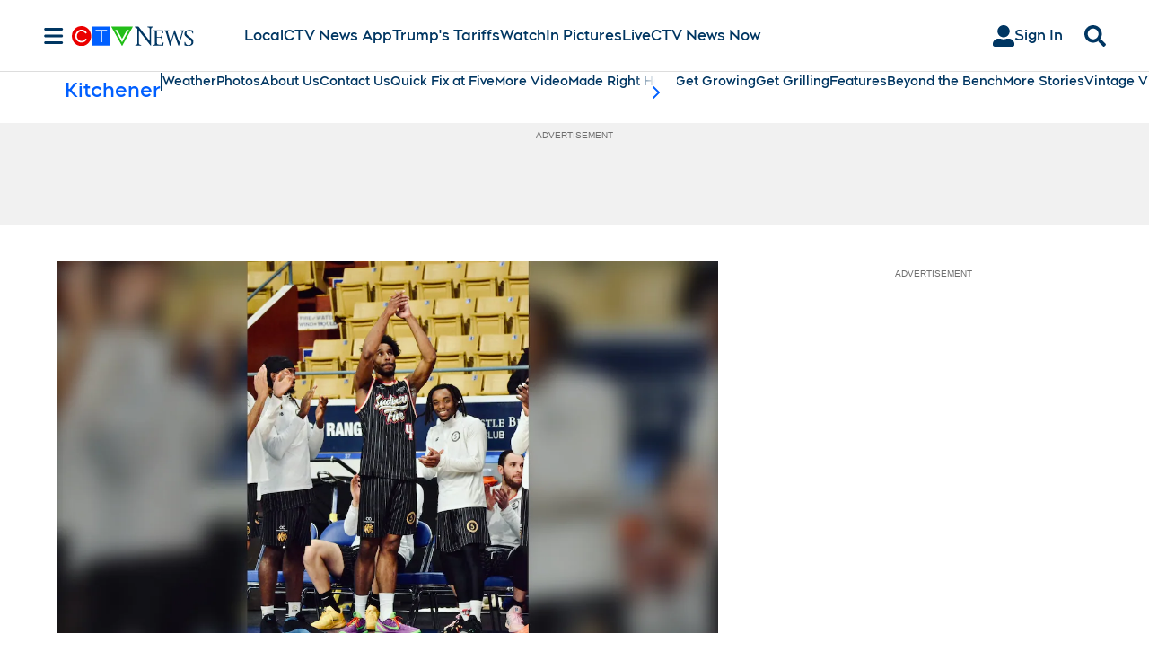

--- FILE ---
content_type: text/plain
request_url: https://ipv4.icanhazip.com/
body_size: 116
content:
18.218.72.248
